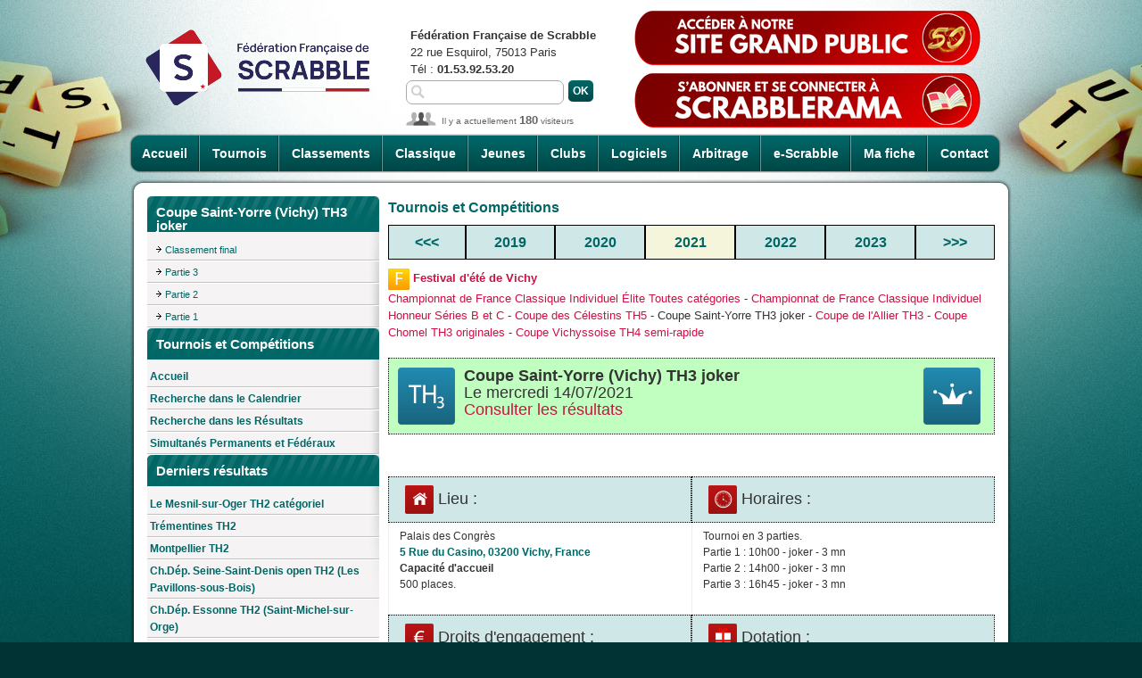

--- FILE ---
content_type: text/html; charset=UTF-8
request_url: https://www.ffsc.fr/tournois.php?id=20354&page=fiche_tournoi
body_size: 12842
content:
<!DOCTYPE html>
<html>
<head>
<title>FFSc - Tournois - Coupe Saint-Yorre (Vichy) TH3 joker</title>
<meta http-equiv="content-type" content="text/html; charset=utf-8">
<meta name="keywords" content="Tournoi de Scrabble, Compétition de Scrabble, Scrabble duplicate, Scrabble classique">
<meta name="description" content="Compétitions officielles de la FFSc">
<link type="image/x-icon" rel="shortcut icon" href="favicon.ico">
<link type="text/css" rel="stylesheet" media="screen" href="css/styles.body.css">
<link type="text/css" rel="stylesheet" media="screen" href="css/styles.2025091701.css">
<link type="text/css" rel="stylesheet" media="screen" href="js/external/jquery-ui/css/ui-lightness/jquery-ui-latest.custom.css">
<link type="text/css" rel="stylesheet" media="print" href="css/print.css">
<link type='text/css' rel='stylesheet' media='screen' href='css/tournois.css'><script type="text/javascript" src="js/external/jquery-latest.min.js"></script>
<script type="text/javascript" src="js/external/jquery-ui/jquery-ui-latest.custom.min.js"></script>
<script type="text/javascript" src="js/jquery.js"></script>
<script type="text/javascript" src="js/users.js"></script>
<script src='js/tournois.js'></script><script type="text/javascript">//<![CDATA[
$(document).ready( function ()
{
    // cache les sous-menus : 
    $(".accordeon ul.subMenu").hide(); 

    // remplace l'élément span par un lien : 
    $(".accordeon li.toggleSubMenu span").each( function ()
    { 
        // stocke le contenu du span : 
        var TexteSpan = $(this).text(); 
        $(this).replaceWith('<a href="" title="Afficher le sous-menu">' + TexteSpan + '<\/a>') ; 
    } ) ; 

    // modifie l'évènement "click" sur les liens "toggleSubMenu" : 
    $(".accordeon li.toggleSubMenu > a").click( function ()
    {
        // sous-menu ouvert, on le referme : 
        if ($(this).next("ul.subMenu:visible").length != 0)
        {
            $(this).next("ul.subMenu").slideUp("normal"); 
        } 
        // sous-menu caché, ferme les autres et on l'affiche : 
        else
        {
            $(".accordeon ul.subMenu").slideUp("normal"); 
            $(this).next("ul.subMenu").slideDown("normal"); 
        } 
        // On empêche le navigateur de suivre le lien : 
        return false; 
    }); 
} ) ; 
//]]></script>
</head>
<body>
<script>
  (function(i,s,o,g,r,a,m){i['GoogleAnalyticsObject']=r;i[r]=i[r]||function(){
  (i[r].q=i[r].q||[]).push(arguments)},i[r].l=1*new Date();a=s.createElement(o),
  m=s.getElementsByTagName(o)[0];a.async=1;a.src=g;m.parentNode.insertBefore(a,m)
  })(window,document,'script','//www.google-analytics.com/analytics.js','ga');

  ga('create', 'UA-60386062-1', 'auto');
  ga('send', 'pageview');
</script>
<script async src="https://www.googletagmanager.com/gtag/js?id=G-JXR29X024Z"></script>
<script>
  window.dataLayer = window.dataLayer || [];
  function gtag(){dataLayer.push(arguments);}
  gtag('js', new Date());
  gtag('config', 'G-JXR29X024Z');
</script>
<div id="container">
<div id="header">
    <h1 class="noprint"><a href="index.php"><img src="images/ffsc.logo.290x122.png" alt="FFSc - Fédération française de Scrabble" title="FFSc - Fédération française de Scrabble" style="margin-top: 10px; width: 290px; height: 122px"></a></h1>
    <ul id="nav">
        <li class="first"><a href="index.php?accueil">Accueil</a></li>
        <li><a href="tournois.php">Tournois</a></li>
        <li><a href="classements.php">Classements</a></li>
        <li><a href="classique.php">Classique</a></li>
        <li><a href="jeunes.php">Jeunes</a></li>
        <li><a href="clubs.php">Clubs</a></li>
        <li><a href="logiciels.php">Logiciels</a></li>
        <li><a href="arbitrage.php">Arbitrage</a></li>
        <li><a href="e-scrabble.php">e-Scrabble</a></li>
        <li><a href="mafiche.php?intro=O">Ma fiche</a></li>
        <li class="last"><a href="contact.php">Contact</a></li>
    </ul>

<p id="contact_header">
    <b>Fédération Française de Scrabble</b><br>
    22 rue Esquirol, 75013 Paris<br>
    Tél : <b> 01.53.92.53.20</b></p>
<form action="recherche.php" id="search" method="get">
    <p><input type="text" class="saisie" name="motscles" value=""></p>
    <p><input type="submit" class="bt_vert" value="Ok"></p>
</form>
<div id="connected_users">Il y a actuellement <strong>180</strong> visiteurs</div>    
<a href="https://www.ffscrabble.fr" id="site_grand_public"><img src="images/bouton_site_grand_public.png" alt="Accéder à notre nouveau site grand public" title="Découvrez le site grand public de la FFSc"></a>
<a href="https://scrabblerama.ffscrabble.fr" id="scrabblerama"><img src="images/bouton_abonnement_scrabblerama.png" alt="S'abonner et se connecter à Scrabblerama" title="Abonnez-vous à la revue Scrabblerama"></a>
</div>
<div class="content">
    <div class="secondary">
<h2 class="top_260_vert">Coupe Saint-Yorre (Vichy) TH3 joker</h2>
        <ul class="menu_secondary">
        <li><ul><li><a href='tournois.php?id=20354&amp;classement=FIN'>Classement final</a></li>
<li><a href='tournois.php?id=20354&amp;classement=P03'>Partie 3</a></li>
<li><a href='tournois.php?id=20354&amp;classement=P02'>Partie 2</a></li>
<li><a href='tournois.php?id=20354&amp;classement=P01'>Partie 1</a></li>
</ul>
</li>
</ul><h2 class="top_260_vert">Tournois et Compétitions</h2>
<ul class="menu_secondary">
    <li><a href="tournois.php">Accueil</a></li>
    <li><a href="tournois.php?page=recherche.calendrier">Recherche dans le Calendrier</a></li>
    <li><a href="tournois.php?page=recherche.resultats">Recherche dans les Résultats</a></li>
    <li><a href="tournois.sdc.php">Simultanés Permanents et Fédéraux</a></li>
</ul>
<h2 class="top_260_vert">Derniers résultats</h2>
<ul class="menu_secondary"><li><a href='tournois.php?id=26226'>Le Mesnil-sur-Oger TH2 catégoriel</a></li>
<li><a href='tournois.php?id=26000'>Trémentines TH2</a></li>
<li><a href='tournois.php?id=26066'>Montpellier TH2</a></li>
<li><a href='tournois.php?id=26187'>Ch.Dép. Seine-Saint-Denis open TH2 (Les Pavillons-sous-Bois)</a></li>
<li><a href='tournois.php?id=26003'>Ch.Dép. Essonne TH2 (Saint-Michel-sur-Orge)</a></li>
<li><a href='tournois.php?id=25948'>Ch.Dép. Dordogne TH2 (Gardonne)</a></li>
<li><a href='tournois.php?id=25719'>Ch.Dép. Vosges TH2 (Mattaincourt)</a></li>
<li><a href='tournois.php?id=25559'>Ch.Dép. Yvelines TH2 (Noisy-le-Roi)</a></li>
<li><a href='tournois.php?id=26271'>2X Fort-de-France Baie-Mahault</a></li>
<li><a href='tournois.php?id=25775'>Jour de l'An (Dijon) TH2</a></li>
</ul>
<h2 class="top_260_vert">Résultats en attente</h2>
<ul class="menu_secondary"><li><a href='tournois.php?id=26129'>Ch.Dép. Val-d'Oise TH2</a></li>
<li><a href='tournois.php?id=26326'>Ch.Rég. Champagne TH3 (Chalons en Champagne)</a></li>
<li><a href='tournois.php?id=24791'>Simultané Vermeils Diamants Rubis</a></li>
<li><a href='tournois.php?id=26214'>Chamalières TH2 paires semi-normal au profit du scolaire</a></li>
<li><a href='tournois.php?id=26325'>6X Le Perreux Besançon Laxou Montpellier Tournefeuille Seyssins</a></li>
<li><a href='tournois.php?id=26324'>2X Laxou Coupe de Tournefeuille</a></li>
<li><a href='tournois.php?id=26089'>Coupe Chichi Pompon (Tournefeuille) TH3 paires originales semi-rapide</a></li>
<li><a href='tournois.php?id=24790'>Simultané Mondial</a></li>
</ul>
</div>
    <div class="main">    <h3><strong>Tournois et Compétitions</strong></h3>
    <table class="selection_annee_tournois">
        <tr class="sub_head">
            <td class="first" style="text-align: center"><a href="tournois.php?annee=2016">&lt;&lt;&lt;</a></td>
            <td><a href='tournois.php?annee=2019'>2019</a></td><td><a href='tournois.php?annee=2020'>2020</a></td><td class='annee_selectionnee'><a href='tournois.php?annee=2021'>2021</a></td><td><a href='tournois.php?annee=2022'>2022</a></td><td><a href='tournois.php?annee=2023'>2023</a></td>            <td class="last" style="text-align: center"><a href="tournois.php?annee=2026">&gt;&gt;&gt;</a></td>
        </tr>
    </table>
    <p><img src='images/icones/f/festival.24x24.png' width='24' height='24' alt='F' title='Festival' style='vertical-align: middle'> <a href='tournois.php?id=20350'><b>Festival d'été de Vichy</b></a><br> <a href='tournois.php?id=20351'>Championnat de France Classique Individuel Élite Toutes catégories</a> -  <a href='tournois.php?id=20352'>Championnat de France Classique Individuel Honneur Séries B et C</a> -  <a href='tournois.php?id=20353'>Coupe des Célestins TH5</a> - Coupe Saint-Yorre TH3 joker -  <a href='tournois.php?id=20355'>Coupe de l'Allier TH3</a> -  <a href='tournois.php?id=20356'>Coupe Chomel TH3 originales</a> -  <a href='tournois.php?id=20359'>Coupe Vichyssoise TH4 semi-rapide</a></p><p class='fiche_tournoi'><img src='images/icones/j/joker.64x64.png' width='64' height='64' alt='Originales' title='Ce tournoi comporte au moins 1 partie originale' class='icone_droite'><img src='images/icones/t/th3.duplicate.64x64.png' width='64' height='64' alt='TH3' title='Tournoi Homologable Duplicate en 3 parties' class='icone_gauche'> <b>Coupe Saint-Yorre (Vichy) TH3 joker</b><br>
Le mercredi 14/07/2021<br>
<a href='tournois.php?id=20354'>Consulter les résultats</a></p>
<p style='clear: both'></p>
<table class='table_fiche_tournoi'>
<tr>
<td class='entete'><img src='images/icones/l/lieu.tournoi.32x32.png' width='32' height='32' alt='Lieu' title='Lieu' style='vertical-align: middle'> Lieu :</td>
<td class='entete'><img src='images/icones/h/horaires.tournoi.32x32.png' width='32' height='32' alt='Horaires' title='Horaires' style='vertical-align: middle'> Horaires :</td>
</tr>
<tr>
<td class='contenu'>Palais des Congrès<br>
<a href='https://maps.google.fr?ll=46.1233181,3.4198093'>5 Rue du Casino, 03200 Vichy, France</a><p><b>Capacité d'accueil</b><br>
500 places.</p></td><td class='contenu'>
<p>Tournoi en 3 parties.<br>
Partie 1 : 10h00 - joker - 3 mn<br>
Partie 2 : 14h00 - joker - 3 mn<br>
Partie 3 : 16h45 - joker - 3 mn<br>
</p>
</td></tr>
<tr>
<td class='entete'><img src='images/icones/d/droits.inscription.tournoi.32x32.png' width='32' height='32' alt='Tarifs' title='Droits d&rsquo;engagement' style='vertical-align: middle'> Droits d'engagement :</td>
<td class='entete'><img src='images/icones/d/dotation.tournoi.32x32.png' width='32' height='32' alt='Dotation' title='Dotation' style='vertical-align: middle'> Dotation :</td>
</tr>
<tr>
<td class='contenu'>
<p style='margin-bottom: 0px'><b>Tarifs :</b></p>
<p>Adultes : 21 EUR<br>
Espoirs (18-25 ans) : 10.50 EUR<br>
Jeunes (moins de 18 ans) : 5.25 EUR<br>
Gratuité pour les Poussins<br>
</p>
<p><a href='inscription.php?page=inscrire&id_tournoi=20354'>Inscription en ligne sur le site de la FFSc</a></p>
<p><b>Modes de paiement :</b><br>
Paiement par chèque avant le 08/07/2021 à l'ordre de Fédération Française de Scrabble<br>
Paiement par carte bancaire<br>
</p>
<p><b>Commentaire :</b><br>
Ouverture des inscriptions en ligne :<br />
Vendredi 4 juin 2021 à 10h00 (règlement de toutes les compétitions en 1 seule fois)<br />
<br />
Réductions :<br />
5 € pour 3 TH, 8 € pour 4 TH et plus.<br />
Quart de tarif pour les jeunes nés en 1995 ou après (y compris sur le classique), gratuit pour les poussins.<br />
<br />
Renseignements complémentaires auprès de :<br />
<br />
Fédération Française de Scrabble<br />
Séverine Gruchot<br />
16 bld de la Pomme<br />
13011 Marseille<br />
Tél. : 06 52 95 94 73 - sgruchot@ffsc.fr</p>
</td><td class='contenu'>
<p style='margin-bottom: 0px'><b>Dotation</b></p>
<div class='from_ckeditor'><p>Troph&eacute;es aux trois premiers et au premier de chaque s&eacute;rie et cat&eacute;gorie.</p>
</div>
</td></tr>
<tr>
<td class='entete'><img src='images/icones/r/renseignements.tournoi.32x32.png' width='32' height='32' alt='Renseignements' title='Renseignements' style='vertical-align: middle'> Renseignements auprès de :</td>
</tr>
<tr>
<td class='contenu'>
<span style='color: gray'>Non renseigné</span></td></tr>
</table>
</div>
</div>
<div id="footer">
<div id="footer_menu">
    <ul id="footer_menu1">
        <li><a href="index.php">Accueil</a> |</li>
        <li><a href="contact.php">Contact</a> |</li>
        <li><a href="plan.php">Plan du site</a> |</li>
        <li><a href="photos.php">Photos</a> |</li>
        <li><a href="liens.php">Liens</a> |</li>
        <li><a href="contact.php?page=mentions">Mentions légales</a> |</li>
        <li><a href="donnees.personnelles.php">Données personnelles</a> |</li>
        <li><a href="https://www.pimentrouge.fr">Crédits</a></li>
    </ul>
</div>
</div>
</div>
</body>
</html>
